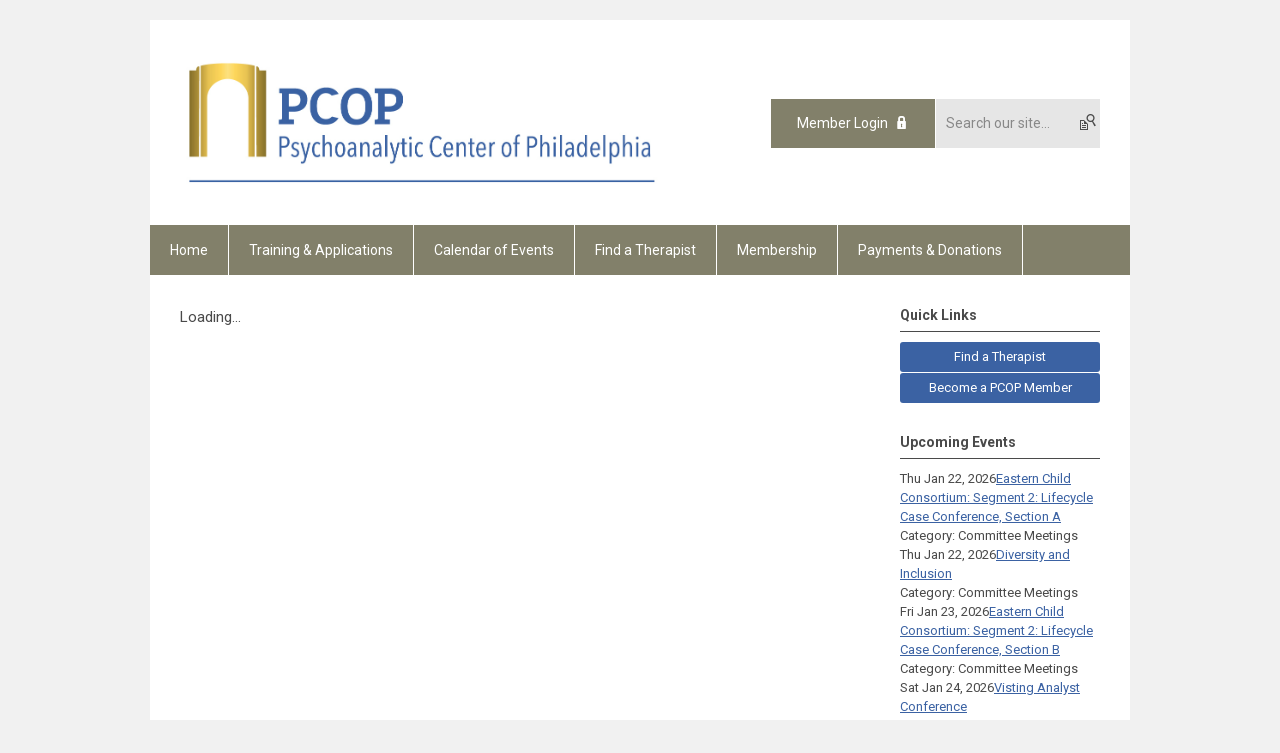

--- FILE ---
content_type: text/html; charset=utf-8
request_url: https://pcph.memberclicks.net/studenthappyhour
body_size: 5448
content:
<!DOCTYPE html PUBLIC "-//W3C//DTD XHTML 1.0 Transitional//EN" "http://www.w3.org/TR/xhtml1/DTD/xhtml1-transitional.dtd">
<html xmlns="http://www.w3.org/1999/xhtml" xml:lang="en-us" lang="en-us" >
<head>
<link rel="stylesheet" href="https://cdn.icomoon.io/2584/MCFrontEnd/style-cf.css?p279bq">
<link href='https://fonts.googleapis.com/css?family=Roboto:400,700' rel='stylesheet' type='text/css'>
  <meta http-equiv="content-type" content="text/html; charset=utf-8" />
  <meta name="robots" content="index, follow" />
  <meta name="keywords" content="" />
  <meta name="description" content="" />
  <meta name="generator" content="MemberClicks Content Management System" />
  <meta name="viewport" content="width=device-width, initial-scale=1" />
  <title>Psychoanalytic Center of Philadelphia</title>
  <link href="/templates/buckhead-jt/favicon.ico" rel="shortcut icon" type="image/x-icon" />
  <style type="text/css">
    ::-webkit-input-placeholder {color:inherit; opacity: 0.6}
    :-moz-placeholder {color:inherit;opacity:0.6}
    ::-moz-placeholder {color:inherit;opacity:0.6}
    :-ms-input-placeholder {color:inherit; opacity: 0.6}
  </style>
  <link rel="stylesheet" href="/components/com_jevents/views/default/assets/css/new-jevents.css" type="text/css" />
  <script type="text/javascript" src="https://pcph.memberclicks.net/includes/js/jquery.min.js"></script>
  <script type="text/javascript" src="https://pcph.memberclicks.net/includes/js/jquery-migrate.min.js"></script>
  <script type="text/javascript">
    (function($){
      jQuery.fn.extend({
        live: function (event, callback) {
          if (this.selector) {
            jQuery(document).on(event, this.selector, callback);
          }
        },
        curCSS : function (element, attrib, val){
          $(element).css(attrib, val);
        }
      })
    })(jQuery);
  </script>
  <script type="text/javascript">jQuery.noConflict();</script>
  <script type="text/javascript" src="https://pcph.memberclicks.net/includes/js/jquery-ui-custom-elvn-fr.min.js"></script>
  <script type="text/javascript" src="https://pcph.memberclicks.net/includes/js/jQueryUIDialogInclude.js"></script>
  <script type="text/javascript" src="https://pcph.memberclicks.net/includes/js/jquery.dataTables.js"></script>
  <script type="text/javascript" src="https://pcph.memberclicks.net/includes/js/jquery.tablednd-0.5.js"></script>
  <script type="text/javascript" src="https://pcph.memberclicks.net/includes/js/json2.js"></script>
  <script type="text/javascript" src="/ui-v2/js/libs/underscore/underscore.js"></script>
  <link rel="stylesheet" href="https://pcph.memberclicks.net/includes/css/themes/base/ui.all.css" type="text/css" />
  <link rel="stylesheet" href="https://pcph.memberclicks.net/includes/css/jqueryui.css" type="text/css" />
  <link rel="stylesheet" href="https://pcph.memberclicks.net/includes/css/system-messages.css" type="text/css" />
  <script type="text/javascript" src="/plugins/system/mtupgrade/mootools.js"></script>
  <script type="text/javascript" src="/includes/js/joomla.javascript.js"></script>
  <script type='text/javascript'>
/*<![CDATA[*/
	var jax_live_site = 'https://pcph.memberclicks.net/index.php';
	var jax_site_type = '1.5';
	var jax_token_var = '5b17ae1d76b65b2b17db23596c397cae';
/*]]>*/
</script><script type="text/javascript" src="https://pcph.memberclicks.net/plugins/system/pc_includes/ajax_1.3.js"></script>
  <link rel="stylesheet" href="/media/system/css/modal.css" type="text/css" />
  <script type="text/javascript" src="/media/system/js/modal.js"></script>
  <script type="text/javascript">
      window.addEvent("domready", function() {
          SqueezeBox.initialize({});
          $$("a.modal").each(function(el) {
              el.addEvent("click", function(e) {
                  new Event(e).stop();
                  SqueezeBox.fromElement(el);
              });
          });
      });
  </script>
  <script type="text/javascript">
    jQuery(document).ready(function() {
      var mcios = navigator.userAgent.toLowerCase().match(/(iphone|ipod|ipad)/);
      var supportsTouch = 'ontouchstart' in window || window.navigator.msMaxTouchPoints || navigator.userAgent.toLowerCase().match(/(iemobile)/);
      if (mcios) {
        jQuery('#bkg').addClass('mc-touch mc-ios');
      } else if (supportsTouch) {
        jQuery('#bkg').addClass('mc-touch non-ios');
      } else {
        jQuery('#bkg').addClass('mc-no-touch');
      }
      jQuery('#cToolbarNavList li:has(li)').addClass('parent');
    });
  </script>

<link rel="stylesheet" href="/templates/system/css/general.css" type="text/css"/>
<link rel="stylesheet" href="/jmc-assets/nivo-slider-css/nivo-slider.css" type="text/css" />
<link rel="stylesheet" href="/jmc-assets/nivo-slider-css/nivo-themes/mc01/mc01.css" type="text/css" />
<link rel="stylesheet" href="/jmc-assets/nivo-slider-css/nivo-themes/mc02/mc02.css" type="text/css" />
<link rel="stylesheet" href="/templates/buckhead-jt/css/editor.css" type="text/css" />
<!--[if lte IE 8]>
    <link rel="stylesheet" type="text/css" href="/templates/buckhead-jt/css/ie8.css" />
<![endif]-->
<script type="text/javascript" src="/jmc-assets/global-js/hoverIntent.js"></script>
<script type="text/javascript" src="/jmc-assets/global-js/jquery.nivo.slider.pack.js"></script>

<script type="text/javascript">
jQuery(function(){
    jQuery('.socnets ul > li > a > span').each(function() {
        var socnetText = jQuery(this).text().toLowerCase();
        jQuery(this).addClass('icon-'+socnetText);
        jQuery(this).parent('a').addClass(socnetText);
    });

    jQuery('a#menu-toggle').bind('click', function(){
            jQuery('#bkg').toggleClass('show-mobile');
    });

    jQuery('a#menu-toggle-x').bind('click', function(){
        jQuery('#bkg.show-mobile').toggleClass('show-mobile');
    });

    jQuery('div.site-overlay').bind('click',function(){
        jQuery('body.show-mobile').toggleClass('show-mobile');
    });

});
</script>
<script type="text/javascript">// <![CDATA[
jQuery(window).load(function() {
    jQuery('#slider').nivoSlider({
        effect: 'fade', // Nivo Slider - Specify sets like: 'fold,fade,sliceDown'
        slices: 9, // For slice animations
        boxCols: 9, // For box animations
        boxRows: 3, // For box animations
        animSpeed: 500, // Slide transition speed
        pauseTime: 5000, // How long each slide will show
        startSlide: 0, // Set starting Slide (0 index)
        directionNav: true, // Next & Prev navigation
        directionNavHide: true, // Only show on hover
        controlNav: false, // 1,2,3... navigation
        controlNavThumbs: false, // Use thumbnails for Control Nav
        pauseOnHover: false, // Stop animation while hovering
        manualAdvance: false, // Force manual transitions
        prevText: 'Prev', // Prev directionNav text
        nextText: 'Next', // Next directionNav text
        randomStart: false, // Start on a random slide
        beforeChange: function(){}, // Triggers before a slide transition
        afterChange: function(){}, // Triggers after a slide transition
        slideshowEnd: function(){}, // Triggers after all slides have been shown
        lastSlide: function(){}, // Triggers when last slide is shown
        afterLoad: function(){} // Triggers when slider has loaded
    });
});
// ]]></script>
</head>
<body id="bkg">
    <div id="viewports">
        <div id="phone-landscape"></div>
        <div id="tablet-portrait"></div>
        <div id="tablet-landscape"></div>
    </div>
    <a id="menu-toggle-x" class="icon-menu-x"></a>
    <div class="mobile-menu-top modules-2">
                <div class="login-search-menu">		<div class="moduletable">
		            <a id='mcSimpleLogin' href='login'>Member Login</a>		</div>
			<div class="moduletable mc-search single-search">
		            <form action="/index.php?option=com_search" method="post" name="mod_search_form" class="mc-site-search-mod">
    <div class="search mc-search single-search">
		<input name="searchword" id="mod_search_searchword" alt="Search" class="inputbox inputbox mc-search single-search" type="text" size="20" value=""  placeholder="Search our site..."  onfocus="this.placeholder = ''" onblur="this.placeholder = 'Search our site...'" /><a href="#" class="test button mc-search single-search">Search</a>	</div>
	<input type="hidden" name="task"   value="search" />
	<input type="hidden" name="option" value="com_search" />
    <input type="hidden" name="5b17ae1d76b65b2b17db23596c397cae" value="1" />
</form>
<script type="text/javascript">
	jQuery('form.mc-site-search-mod').find('a').click(function(e){
		e.preventDefault();
		var mcSiteSearchText = jQuery(this).closest('form.mc-site-search-mod').find('input.inputbox').val();
		if (mcSiteSearchText != ''){
			jQuery(this).closest('form.mc-site-search-mod').submit();
		}
	});
</script>
		</div>
	</div>
            </div>
    <div class="mobile-menu"><ul class="menu resp-menu"><li class="parent item1"><a href="https://pcph.memberclicks.net/"><span>Home</span></a><ul><li class="item121"><a href="/who-we-are"><span>Who We Are</span></a></li><li class="item124"><a href="/rockland-mansion-and-east-fairmount-park"><span>Rockland Mansion and East Fairmount Park</span></a></li><li class="item125"><a href="/the-philadelphia-psychoanalytic-foundation"><span>The Philadelphia Psychoanalytic Foundation</span></a></li><li class="item150"><a href="/contact-us1"><span>Contact Us</span></a></li></ul></li><li class="parent item126"><a href="/training-applications"><span>Training &amp; Applications</span></a><ul><li class="parent item127"><a href="/adult-psychoanalytic-program"><span>Adult Psychoanalytic Program</span></a><ul><li class="item128"><a href="/adult-psychoanalytic-program-details"><span>Adult Psychoanalytic Program: Details</span></a></li><li class="item129"><a href="/adult-psychoanalytic-program-admission"><span>Adult Psychoanalytic Program: Admission</span></a></li></ul></li><li class="parent item130"><a href="/adult-psychodynamic-psychotherapy-program"><span>Adult Psychodynamic Psychotherapy Program</span></a><ul><li class="item131"><a href="/adult-psychodynamic-psychotherapy-program-details"><span>Adult Psychodynamic Psychotherapy Program: Details</span></a></li><li class="item132"><a href="/adult-psychodynamic-psychotherapy-program-admissions"><span>Adult Psychodynamic Psychotherapy Program: Admissions</span></a></li></ul></li><li class="item133"><a href="/child-psychotherapy-and-psychoanalytic-training-program"><span>Child Psychotherapy and Psychoanalytic Training Program</span></a></li><li class="item202"><a href="/foundations-of-psychoanalytic-thought"><span>Foundations of Psychoanalytic Thought</span></a></li><li class="item136"><a href="/fellowship-for-psychoanalytic-study"><span>Fellowship for Psychoanalytic Study</span></a></li><li class="item191"><a href="/scholarship-opportunities"><span>Scholarship Opportunities</span></a></li><li class="item206"><a href="/fopt-application-form"><span>FOPT Application Form</span></a></li><li class="item215"><a href="/course-catalog"><span>Course Catalog</span></a></li></ul></li><li class="parent item137"><a href="/calendar-of-events"><span>Calendar of Events</span></a><ul><li class="item164"><a href="/event-calendar1"><span>Event Calendar</span></a></li><li class="item165"><a href="/event-list1"><span>Event List</span></a></li><li class="item174"><a href="/join-our-mailing-list-"><span>Join Our Mailing List!</span></a></li></ul></li><li class="parent item141"><a href="/find-a-therapist"><span>Find a Therapist</span></a><ul><li class="item122"><a href="/what-is-psychoanalysis-"><span>What is Psychoanalysis?</span></a></li><li class="item142"><a href="/consultation-and-referral-service"><span>Consultation and Referral Service</span></a></li><li class="item173"><a href="/find-a-therapist-directory2"><span>Find a Therapist Directory</span></a></li></ul></li><li class="parent item144"><a href="/membership"><span>Membership</span></a><ul><li class="item166"><a href="/become-a-member-"><span>Become a Member!</span></a></li></ul></li><li class="item149"><a href="/payments-donations"><span>Payments &amp; Donations</span></a></li></ul></div>
    <div class="mobile-menu-bottom"></div>
    <div class="site-container">
        <div class="site-overlay"></div>
                <div id="site-wrap">
            <div id="header">
                <div class="site-width">
                    <div class="mc-logo-link"><a href="/"><img style="margin: 0px 0px 0px 0px;" title="" src="/assets/images/PCOP_Logo_small.png" alt="" align="" /></a></div>
                                        <div class="login-search">		<div class="moduletable">
		            <a id='mcSimpleLogin' href='login'>Member Login</a>		</div>
			<div class="moduletable mc-search single-search">
		            <form action="/index.php?option=com_search" method="post" name="mod_search_form" class="mc-site-search-mod">
    <div class="search mc-search single-search">
		<input name="searchword" id="mod_search_searchword" alt="Search" class="inputbox inputbox mc-search single-search" type="text" size="20" value=""  placeholder="Search our site..."  onfocus="this.placeholder = ''" onblur="this.placeholder = 'Search our site...'" /><a href="#" class="test button mc-search single-search">Search</a>	</div>
	<input type="hidden" name="task"   value="search" />
	<input type="hidden" name="option" value="com_search" />
    <input type="hidden" name="5b17ae1d76b65b2b17db23596c397cae" value="1" />
</form>
<script type="text/javascript">
	jQuery('form.mc-site-search-mod').find('a').click(function(e){
		e.preventDefault();
		var mcSiteSearchText = jQuery(this).closest('form.mc-site-search-mod').find('input.inputbox').val();
		if (mcSiteSearchText != ''){
			jQuery(this).closest('form.mc-site-search-mod').submit();
		}
	});
</script>
		</div>
	</div>
                                        <a id="menu-toggle" class="icon-menu"></a>
                    <div class="clarence"></div>
                </div>
            </div>
            <div id="primary-nav-container">
                <div class="site-width">
                    <div id="primary-menu"><ul class="menu resp-menu"><li class="parent item1"><a href="https://pcph.memberclicks.net/"><span>Home</span></a><ul><li class="item121"><a href="/who-we-are"><span>Who We Are</span></a></li><li class="item124"><a href="/rockland-mansion-and-east-fairmount-park"><span>Rockland Mansion and East Fairmount Park</span></a></li><li class="item125"><a href="/the-philadelphia-psychoanalytic-foundation"><span>The Philadelphia Psychoanalytic Foundation</span></a></li><li class="item150"><a href="/contact-us1"><span>Contact Us</span></a></li></ul></li><li class="parent item126"><a href="/training-applications"><span>Training &amp; Applications</span></a><ul><li class="parent item127"><a href="/adult-psychoanalytic-program"><span>Adult Psychoanalytic Program</span></a><ul><li class="item128"><a href="/adult-psychoanalytic-program-details"><span>Adult Psychoanalytic Program: Details</span></a></li><li class="item129"><a href="/adult-psychoanalytic-program-admission"><span>Adult Psychoanalytic Program: Admission</span></a></li></ul></li><li class="parent item130"><a href="/adult-psychodynamic-psychotherapy-program"><span>Adult Psychodynamic Psychotherapy Program</span></a><ul><li class="item131"><a href="/adult-psychodynamic-psychotherapy-program-details"><span>Adult Psychodynamic Psychotherapy Program: Details</span></a></li><li class="item132"><a href="/adult-psychodynamic-psychotherapy-program-admissions"><span>Adult Psychodynamic Psychotherapy Program: Admissions</span></a></li></ul></li><li class="item133"><a href="/child-psychotherapy-and-psychoanalytic-training-program"><span>Child Psychotherapy and Psychoanalytic Training Program</span></a></li><li class="item202"><a href="/foundations-of-psychoanalytic-thought"><span>Foundations of Psychoanalytic Thought</span></a></li><li class="item136"><a href="/fellowship-for-psychoanalytic-study"><span>Fellowship for Psychoanalytic Study</span></a></li><li class="item191"><a href="/scholarship-opportunities"><span>Scholarship Opportunities</span></a></li><li class="item206"><a href="/fopt-application-form"><span>FOPT Application Form</span></a></li><li class="item215"><a href="/course-catalog"><span>Course Catalog</span></a></li></ul></li><li class="parent item137"><a href="/calendar-of-events"><span>Calendar of Events</span></a><ul><li class="item164"><a href="/event-calendar1"><span>Event Calendar</span></a></li><li class="item165"><a href="/event-list1"><span>Event List</span></a></li><li class="item174"><a href="/join-our-mailing-list-"><span>Join Our Mailing List!</span></a></li></ul></li><li class="parent item141"><a href="/find-a-therapist"><span>Find a Therapist</span></a><ul><li class="item122"><a href="/what-is-psychoanalysis-"><span>What is Psychoanalysis?</span></a></li><li class="item142"><a href="/consultation-and-referral-service"><span>Consultation and Referral Service</span></a></li><li class="item173"><a href="/find-a-therapist-directory2"><span>Find a Therapist Directory</span></a></li></ul></li><li class="parent item144"><a href="/membership"><span>Membership</span></a><ul><li class="item166"><a href="/become-a-member-"><span>Become a Member!</span></a></li></ul></li><li class="item149"><a href="/payments-donations"><span>Payments &amp; Donations</span></a></li></ul></div>
                </div>
            </div>
                                                <div id="content-wrap" class="r-mid">
                            <div class="site-width">
                    <div id="content-padding">
                        <div id="jmc-message"></div>
                        <div id="component-wrap"><script>
	cl = function() { return console.log.apply( console, arguments ); };
			window._CURRENT_FORM_ID = 2168352;
				window._TIMEZONE_SETTING = 'America/New_York';
	window._ANGULAR_CAPTCHA_KEY = '6LcjbXgUAAAAAAcd97UygUjs3AK4SgmWznxcZP4V';
</script>
 
						<script>
						Raven.config( "https://effdba55734540e0950659068522c4cd@sentry.io/248036" ).install();
						Raven.setTagsContext({ 
							error_location: window.location.href,
							visitor : {
								id : "0",
								email : "",
								_displayName_ : ""
							},
							account: {
								id : "",
								name_: "Psychoanalytic Center of Philadelphia",
								_orgId_ : "pcph"
							}
						});
					</script>		
				 
				<link href="https://fonts.googleapis.com/icon?family=Material+Icons" rel="stylesheet">
				<link href="/ui-forms/v1/public-v2/dist/styles.css" rel="stylesheet" />
				<script>
					_MAIN_PATH_ = "ui-forms/v1/public-v2";
					_ASSETS_PATH_ ="ui-forms/v1/public-v2/assets/";	
					cl = function() { return console.log.apply( console, arguments ); };
				</script>
				<mc-root>Loading...</mc-root>
                <script src="/ui-forms/v1/public-v2/dist/runtime.js"></script>
				<script src="/ui-forms/v1/public-v2/dist/polyfills.js"></script>
				<script src="/ui-forms/v1/public-v2/dist/main.js"></script>
</div>
                    </div>
                                        <div class="login-search side-bar">		<div class="moduletable">
		            <a id='mcSimpleLogin' href='login'>Member Login</a>		</div>
			<div class="moduletable mc-search single-search">
		            <form action="/index.php?option=com_search" method="post" name="mod_search_form" class="mc-site-search-mod">
    <div class="search mc-search single-search">
		<input name="searchword" id="mod_search_searchword" alt="Search" class="inputbox inputbox mc-search single-search" type="text" size="20" value=""  placeholder="Search our site..."  onfocus="this.placeholder = ''" onblur="this.placeholder = 'Search our site...'" /><a href="#" class="test button mc-search single-search">Search</a>	</div>
	<input type="hidden" name="task"   value="search" />
	<input type="hidden" name="option" value="com_search" />
    <input type="hidden" name="5b17ae1d76b65b2b17db23596c397cae" value="1" />
</form>
<script type="text/javascript">
	jQuery('form.mc-site-search-mod').find('a').click(function(e){
		e.preventDefault();
		var mcSiteSearchText = jQuery(this).closest('form.mc-site-search-mod').find('input.inputbox').val();
		if (mcSiteSearchText != ''){
			jQuery(this).closest('form.mc-site-search-mod').submit();
		}
	});
</script>
		</div>
	</div>
                                                            <div id="right-bar" class="side-bar">		<div class="moduletable mc-button-list">
					<h3>Quick Links</h3>
		            <ul class="menu"><li class="item179"><a href="/find-a-therapist1"><span>Find a Therapist</span></a></li><li class="item182"><a href="https://pcph.memberclicks.net/index.php?option=com_mcform&amp;view=ngforms&amp;id=2192623#!/"><span>Become a PCOP Member</span></a></li></ul>		</div>
			<div class="moduletable">
					<h3>Upcoming Events</h3>
		            <table class="mod_events_latest_table" width="100%" border="0" cellspacing="0" cellpadding="0" align="center"><tr class="jevrow0"><td class="mod_events_latest_first"><div class="mc-event-listing" style="border-color: #009900 "><span class="mod_events_latest_date">Thu Jan 22, 2026</span><span class="mod_events_latest_content"><a href="/index.php?option=com_jevents&amp;task=icalrepeat.detail&amp;evid=6639&amp;Itemid=164&amp;year=2026&amp;month=01&amp;day=22&amp;title=eastern-child-consortium-segment-2-lifecycle-case-conference-section-a&amp;uid=ba00a4771e48c69e5b0135961a1e9872" >Eastern Child Consortium: Segment 2: Lifecycle Case Conference, Section A</a></span><div class="event-list-cat">Category: Committee Meetings</div></div></td></tr>
<tr class="jevrow0"><td class="mod_events_latest"><div class="mc-event-listing" style="border-color: #009900 "><span class="mod_events_latest_date">Thu Jan 22, 2026</span><span class="mod_events_latest_content"><a href="/index.php?option=com_jevents&amp;task=icalrepeat.detail&amp;evid=6306&amp;Itemid=164&amp;year=2026&amp;month=01&amp;day=22&amp;title=diversity-and-inclusion&amp;uid=315426c2efc0722bccfaf8d668dcc121" >Diversity and Inclusion</a></span><div class="event-list-cat">Category: Committee Meetings</div></div></td></tr>
<tr class="jevrow1"><td class="mod_events_latest"><div class="mc-event-listing" style="border-color: #009900 "><span class="mod_events_latest_date">Fri Jan 23, 2026</span><span class="mod_events_latest_content"><a href="/index.php?option=com_jevents&amp;task=icalrepeat.detail&amp;evid=6648&amp;Itemid=164&amp;year=2026&amp;month=01&amp;day=23&amp;title=eastern-child-consortium-segment-2-lifecycle-case-conference-section-b&amp;uid=21dab2be8e31ae5e00ee6293e4072e31" >Eastern Child Consortium: Segment 2: Lifecycle Case Conference, Section B</a></span><div class="event-list-cat">Category: Committee Meetings</div></div></td></tr>
<tr class="jevrow0"><td class="mod_events_latest"><div class="mc-event-listing" style="border-color: #009900 "><span class="mod_events_latest_date">Sat Jan 24, 2026</span><span class="mod_events_latest_content"><a href="/index.php?option=com_jevents&amp;task=icalrepeat.detail&amp;evid=6614&amp;Itemid=164&amp;year=2026&amp;month=01&amp;day=24&amp;title=visting-analyst-conference-&amp;uid=6f22416547e66b1dbaa4d96b8507a52f" >Visting Analyst Conference </a></span><div class="event-list-cat">Category: Committee Meetings</div></div></td></tr>
<tr class="jevrow0"><td class="mod_events_latest"><div class="mc-event-listing" style="border-color: #FFFF00 "><span class="mod_events_latest_date">Sat Jan 24, 2026</span><span class="mod_events_latest_content"><a href="/index.php?option=com_jevents&amp;task=icalrepeat.detail&amp;evid=6607&amp;Itemid=164&amp;year=2026&amp;month=01&amp;day=24&amp;title=kramer-mahler&amp;uid=cc9a9d9423802ced01796b86b43116b9" >Kramer-Mahler</a></span><div class="event-list-cat">Category: Public Programs</div></div></td></tr>
</table>
<h6><a href="/index.php?option=com_jevents&amp;Itemid=164&amp;task=." >View Full Calendar</a></h6>		</div>
	</div>
                                    </div>
                <div class="clarence"></div>
            </div>
                    </div>
        <div id="footer">
            <div class="site-width">
                <div class="footer-info"><p>© Copyright 2017, Psychoanalytic Center of Philadelphia</p>
<p> </p>
<p>phone: 215-235-2345<br />email: <a href="/cdn-cgi/l/email-protection" class="__cf_email__" data-cfemail="7505161a0535051d1c19141b14190c061c065b1a0712">[email&#160;protected]</a></p></div>
                <div class="socnets"><ul class="menu" id="socnets"><li class="item110"><a href="https://www.facebook.com/pcop1939/" target="_blank"><span>Facebook</span></a></li><li class="item111"><a href="https://twitter.com/PCOP1939" target="_blank"><span>Twitter</span></a></li><li class="item187"><a href="/blog"><span>Blog</span></a></li></ul></div>
                <a id="RTT" href="#">Back to top <span class="icon-arrow-up"></span></a>
                <div class="clarence"></div>
                <div id="pbmc-wrap">
                    <a id="pbmc" title="powered by MemberClicks" href="http://www.memberclicks.com/">powered by 
                        <span class="icon-mc-logomark"></span>
                        <span class="icon-mc-wordmark"></span>
                        <span class="mc-brand-container">MemberClicks</span>
                    </a>
                </div>
                <div class="clarence"></div>
            </div>
        </div>
    </div>
    <script data-cfasync="false" src="/cdn-cgi/scripts/5c5dd728/cloudflare-static/email-decode.min.js"></script><script type="text/javascript" src="/jmc-assets/global-js/mc-respond-v2.1.js"></script>
     <!-- inject global template body code -->
    
			<script type="text/javascript">
			document.write(unescape("%3Cscript src='https://ssl.google-analytics.com/ga.js' type='text/javascript'%3E%3C/script%3E"));
			</script>
			<script type="text/javascript">
			try {
			var pageTracker = _gat._getTracker("UA-82793116-3");
			pageTracker._trackPageview();
			} catch(err) {}</script>
			</body>
</html>